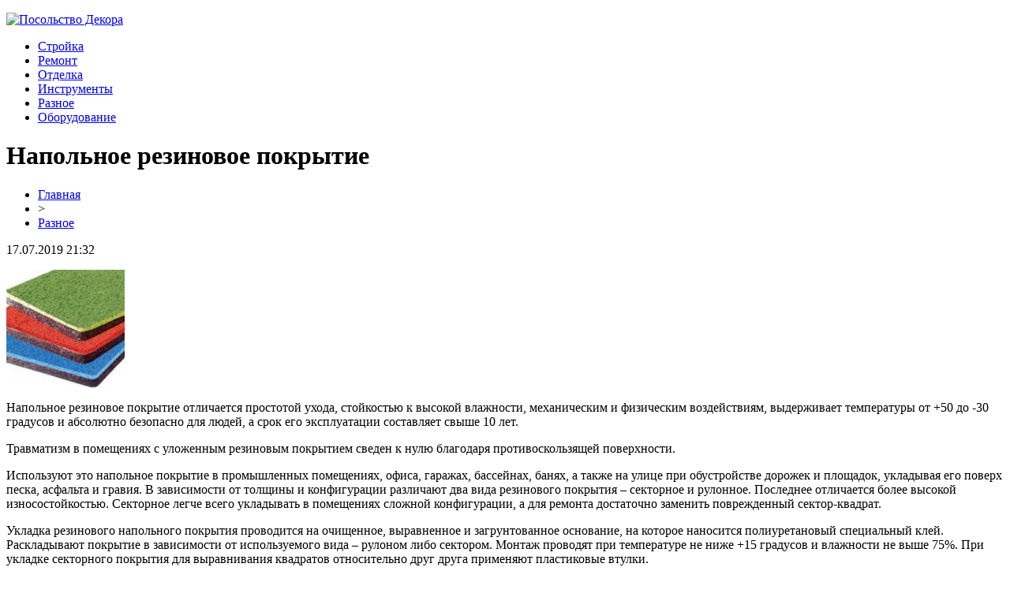

--- FILE ---
content_type: text/html; charset=UTF-8
request_url: http://posolstvo-decora.ru/napolnoe-rezinovoe-pokrytie/
body_size: 6116
content:
<!DOCTYPE html PUBLIC "-//W3C//DTD XHTML 1.0 Transitional//EN" "http://www.w3.org/TR/xhtml1/DTD/xhtml1-transitional.dtd">
<html xmlns="http://www.w3.org/1999/xhtml">
<head>
<meta http-equiv="Content-Type" content="text/html; charset=utf-8" />

<title>Напольное резиновое покрытие</title>
<meta name="description" content="Напольное резиновое покрытие отличается простотой ухода, стойкостью к высокой влажности, механическим и физическим воздействиям, выдерживает температуры от +50 до -30 градусов и абсолютно безопасно для людей, а срок его эксплуатации составляет свыше 10 лет. Травматизм в помещениях с уложенным резиновым покрытием сведен к нулю благодаря противоскользящей поверхности." />
<meta name="keywords" content="Напольное, резиновое, покрытие" />

<link rel="icon" href="http://posolstvo-decora.ru/favicon.png" type="image/png" />
<link rel="stylesheet" href="http://posolstvo-decora.ru/wp-content/themes/site/style.css" type="text/css" />
<link href='http://fonts.googleapis.com/css?family=Cuprum:400,400italic&subset=cyrillic' rel='stylesheet' type='text/css'><meta name='robots' content='max-image-preview:large' />
<style id='classic-theme-styles-inline-css' type='text/css'>
/*! This file is auto-generated */
.wp-block-button__link{color:#fff;background-color:#32373c;border-radius:9999px;box-shadow:none;text-decoration:none;padding:calc(.667em + 2px) calc(1.333em + 2px);font-size:1.125em}.wp-block-file__button{background:#32373c;color:#fff;text-decoration:none}
</style>
<style id='global-styles-inline-css' type='text/css'>
body{--wp--preset--color--black: #000000;--wp--preset--color--cyan-bluish-gray: #abb8c3;--wp--preset--color--white: #ffffff;--wp--preset--color--pale-pink: #f78da7;--wp--preset--color--vivid-red: #cf2e2e;--wp--preset--color--luminous-vivid-orange: #ff6900;--wp--preset--color--luminous-vivid-amber: #fcb900;--wp--preset--color--light-green-cyan: #7bdcb5;--wp--preset--color--vivid-green-cyan: #00d084;--wp--preset--color--pale-cyan-blue: #8ed1fc;--wp--preset--color--vivid-cyan-blue: #0693e3;--wp--preset--color--vivid-purple: #9b51e0;--wp--preset--gradient--vivid-cyan-blue-to-vivid-purple: linear-gradient(135deg,rgba(6,147,227,1) 0%,rgb(155,81,224) 100%);--wp--preset--gradient--light-green-cyan-to-vivid-green-cyan: linear-gradient(135deg,rgb(122,220,180) 0%,rgb(0,208,130) 100%);--wp--preset--gradient--luminous-vivid-amber-to-luminous-vivid-orange: linear-gradient(135deg,rgba(252,185,0,1) 0%,rgba(255,105,0,1) 100%);--wp--preset--gradient--luminous-vivid-orange-to-vivid-red: linear-gradient(135deg,rgba(255,105,0,1) 0%,rgb(207,46,46) 100%);--wp--preset--gradient--very-light-gray-to-cyan-bluish-gray: linear-gradient(135deg,rgb(238,238,238) 0%,rgb(169,184,195) 100%);--wp--preset--gradient--cool-to-warm-spectrum: linear-gradient(135deg,rgb(74,234,220) 0%,rgb(151,120,209) 20%,rgb(207,42,186) 40%,rgb(238,44,130) 60%,rgb(251,105,98) 80%,rgb(254,248,76) 100%);--wp--preset--gradient--blush-light-purple: linear-gradient(135deg,rgb(255,206,236) 0%,rgb(152,150,240) 100%);--wp--preset--gradient--blush-bordeaux: linear-gradient(135deg,rgb(254,205,165) 0%,rgb(254,45,45) 50%,rgb(107,0,62) 100%);--wp--preset--gradient--luminous-dusk: linear-gradient(135deg,rgb(255,203,112) 0%,rgb(199,81,192) 50%,rgb(65,88,208) 100%);--wp--preset--gradient--pale-ocean: linear-gradient(135deg,rgb(255,245,203) 0%,rgb(182,227,212) 50%,rgb(51,167,181) 100%);--wp--preset--gradient--electric-grass: linear-gradient(135deg,rgb(202,248,128) 0%,rgb(113,206,126) 100%);--wp--preset--gradient--midnight: linear-gradient(135deg,rgb(2,3,129) 0%,rgb(40,116,252) 100%);--wp--preset--font-size--small: 13px;--wp--preset--font-size--medium: 20px;--wp--preset--font-size--large: 36px;--wp--preset--font-size--x-large: 42px;--wp--preset--spacing--20: 0.44rem;--wp--preset--spacing--30: 0.67rem;--wp--preset--spacing--40: 1rem;--wp--preset--spacing--50: 1.5rem;--wp--preset--spacing--60: 2.25rem;--wp--preset--spacing--70: 3.38rem;--wp--preset--spacing--80: 5.06rem;--wp--preset--shadow--natural: 6px 6px 9px rgba(0, 0, 0, 0.2);--wp--preset--shadow--deep: 12px 12px 50px rgba(0, 0, 0, 0.4);--wp--preset--shadow--sharp: 6px 6px 0px rgba(0, 0, 0, 0.2);--wp--preset--shadow--outlined: 6px 6px 0px -3px rgba(255, 255, 255, 1), 6px 6px rgba(0, 0, 0, 1);--wp--preset--shadow--crisp: 6px 6px 0px rgba(0, 0, 0, 1);}:where(.is-layout-flex){gap: 0.5em;}:where(.is-layout-grid){gap: 0.5em;}body .is-layout-flex{display: flex;}body .is-layout-flex{flex-wrap: wrap;align-items: center;}body .is-layout-flex > *{margin: 0;}body .is-layout-grid{display: grid;}body .is-layout-grid > *{margin: 0;}:where(.wp-block-columns.is-layout-flex){gap: 2em;}:where(.wp-block-columns.is-layout-grid){gap: 2em;}:where(.wp-block-post-template.is-layout-flex){gap: 1.25em;}:where(.wp-block-post-template.is-layout-grid){gap: 1.25em;}.has-black-color{color: var(--wp--preset--color--black) !important;}.has-cyan-bluish-gray-color{color: var(--wp--preset--color--cyan-bluish-gray) !important;}.has-white-color{color: var(--wp--preset--color--white) !important;}.has-pale-pink-color{color: var(--wp--preset--color--pale-pink) !important;}.has-vivid-red-color{color: var(--wp--preset--color--vivid-red) !important;}.has-luminous-vivid-orange-color{color: var(--wp--preset--color--luminous-vivid-orange) !important;}.has-luminous-vivid-amber-color{color: var(--wp--preset--color--luminous-vivid-amber) !important;}.has-light-green-cyan-color{color: var(--wp--preset--color--light-green-cyan) !important;}.has-vivid-green-cyan-color{color: var(--wp--preset--color--vivid-green-cyan) !important;}.has-pale-cyan-blue-color{color: var(--wp--preset--color--pale-cyan-blue) !important;}.has-vivid-cyan-blue-color{color: var(--wp--preset--color--vivid-cyan-blue) !important;}.has-vivid-purple-color{color: var(--wp--preset--color--vivid-purple) !important;}.has-black-background-color{background-color: var(--wp--preset--color--black) !important;}.has-cyan-bluish-gray-background-color{background-color: var(--wp--preset--color--cyan-bluish-gray) !important;}.has-white-background-color{background-color: var(--wp--preset--color--white) !important;}.has-pale-pink-background-color{background-color: var(--wp--preset--color--pale-pink) !important;}.has-vivid-red-background-color{background-color: var(--wp--preset--color--vivid-red) !important;}.has-luminous-vivid-orange-background-color{background-color: var(--wp--preset--color--luminous-vivid-orange) !important;}.has-luminous-vivid-amber-background-color{background-color: var(--wp--preset--color--luminous-vivid-amber) !important;}.has-light-green-cyan-background-color{background-color: var(--wp--preset--color--light-green-cyan) !important;}.has-vivid-green-cyan-background-color{background-color: var(--wp--preset--color--vivid-green-cyan) !important;}.has-pale-cyan-blue-background-color{background-color: var(--wp--preset--color--pale-cyan-blue) !important;}.has-vivid-cyan-blue-background-color{background-color: var(--wp--preset--color--vivid-cyan-blue) !important;}.has-vivid-purple-background-color{background-color: var(--wp--preset--color--vivid-purple) !important;}.has-black-border-color{border-color: var(--wp--preset--color--black) !important;}.has-cyan-bluish-gray-border-color{border-color: var(--wp--preset--color--cyan-bluish-gray) !important;}.has-white-border-color{border-color: var(--wp--preset--color--white) !important;}.has-pale-pink-border-color{border-color: var(--wp--preset--color--pale-pink) !important;}.has-vivid-red-border-color{border-color: var(--wp--preset--color--vivid-red) !important;}.has-luminous-vivid-orange-border-color{border-color: var(--wp--preset--color--luminous-vivid-orange) !important;}.has-luminous-vivid-amber-border-color{border-color: var(--wp--preset--color--luminous-vivid-amber) !important;}.has-light-green-cyan-border-color{border-color: var(--wp--preset--color--light-green-cyan) !important;}.has-vivid-green-cyan-border-color{border-color: var(--wp--preset--color--vivid-green-cyan) !important;}.has-pale-cyan-blue-border-color{border-color: var(--wp--preset--color--pale-cyan-blue) !important;}.has-vivid-cyan-blue-border-color{border-color: var(--wp--preset--color--vivid-cyan-blue) !important;}.has-vivid-purple-border-color{border-color: var(--wp--preset--color--vivid-purple) !important;}.has-vivid-cyan-blue-to-vivid-purple-gradient-background{background: var(--wp--preset--gradient--vivid-cyan-blue-to-vivid-purple) !important;}.has-light-green-cyan-to-vivid-green-cyan-gradient-background{background: var(--wp--preset--gradient--light-green-cyan-to-vivid-green-cyan) !important;}.has-luminous-vivid-amber-to-luminous-vivid-orange-gradient-background{background: var(--wp--preset--gradient--luminous-vivid-amber-to-luminous-vivid-orange) !important;}.has-luminous-vivid-orange-to-vivid-red-gradient-background{background: var(--wp--preset--gradient--luminous-vivid-orange-to-vivid-red) !important;}.has-very-light-gray-to-cyan-bluish-gray-gradient-background{background: var(--wp--preset--gradient--very-light-gray-to-cyan-bluish-gray) !important;}.has-cool-to-warm-spectrum-gradient-background{background: var(--wp--preset--gradient--cool-to-warm-spectrum) !important;}.has-blush-light-purple-gradient-background{background: var(--wp--preset--gradient--blush-light-purple) !important;}.has-blush-bordeaux-gradient-background{background: var(--wp--preset--gradient--blush-bordeaux) !important;}.has-luminous-dusk-gradient-background{background: var(--wp--preset--gradient--luminous-dusk) !important;}.has-pale-ocean-gradient-background{background: var(--wp--preset--gradient--pale-ocean) !important;}.has-electric-grass-gradient-background{background: var(--wp--preset--gradient--electric-grass) !important;}.has-midnight-gradient-background{background: var(--wp--preset--gradient--midnight) !important;}.has-small-font-size{font-size: var(--wp--preset--font-size--small) !important;}.has-medium-font-size{font-size: var(--wp--preset--font-size--medium) !important;}.has-large-font-size{font-size: var(--wp--preset--font-size--large) !important;}.has-x-large-font-size{font-size: var(--wp--preset--font-size--x-large) !important;}
.wp-block-navigation a:where(:not(.wp-element-button)){color: inherit;}
:where(.wp-block-post-template.is-layout-flex){gap: 1.25em;}:where(.wp-block-post-template.is-layout-grid){gap: 1.25em;}
:where(.wp-block-columns.is-layout-flex){gap: 2em;}:where(.wp-block-columns.is-layout-grid){gap: 2em;}
.wp-block-pullquote{font-size: 1.5em;line-height: 1.6;}
</style>
<script type="text/javascript" id="wp-postviews-cache-js-extra">
/* <![CDATA[ */
var viewsCacheL10n = {"admin_ajax_url":"http:\/\/posolstvo-decora.ru\/wp-admin\/admin-ajax.php","post_id":"100"};
/* ]]> */
</script>
<script type="text/javascript" src="http://posolstvo-decora.ru/wp-content/plugins/post-views-counter-x/postviews-cache.js?ver=6.5.5" id="wp-postviews-cache-js"></script>
<link rel="canonical" href="http://posolstvo-decora.ru/napolnoe-rezinovoe-pokrytie/" />
<link rel="alternate" type="application/json+oembed" href="http://posolstvo-decora.ru/wp-json/oembed/1.0/embed?url=http%3A%2F%2Fposolstvo-decora.ru%2Fnapolnoe-rezinovoe-pokrytie%2F" />
<link rel="alternate" type="text/xml+oembed" href="http://posolstvo-decora.ru/wp-json/oembed/1.0/embed?url=http%3A%2F%2Fposolstvo-decora.ru%2Fnapolnoe-rezinovoe-pokrytie%2F&#038;format=xml" />
</head>

<body>

<div id="head1">

</div>

<div id="headtop">
	<div id="headtopleft">
		<p><a href="http://posolstvo-decora.ru/" title="Посольство Декора"><img src="http://posolstvo-decora.ru/wp-content/themes/site/images/logo.png" alt="Посольство Декора" /></a></p>
	</div>
	<div id="headtopmid">
		<ul>
			<li><a href="http://posolstvo-decora.ru/index.php?s=строй">Стройка</a></li>
			<li><a href="http://posolstvo-decora.ru/index.php?s=ремонт">Ремонт</a></li>
			<li><a href="http://posolstvo-decora.ru/index.php?s=отдел">Отделка</a></li>
			<li><a href="http://posolstvo-decora.ru/index.php?s=инструмент">Инструменты</a></li>
			<li><a href="http://posolstvo-decora.ru/ra/">Разное</a></li>
			<li><a href="http://posolstvo-decora.ru/index.php?s=оборуд">Оборудование</a></li>
		</ul>
	</div>

</div>


<div id="main">
<div id="content">
	<h1>Напольное резиновое покрытие</h1>
	<div class="inlenta">
		<div id="breadcrumb"><ul><li><a href="http://posolstvo-decora.ru">Главная</a></li><li>&gt;</li><li><a href="http://posolstvo-decora.ru/ra/">Разное</a></li></ul></div>		<div id="datecont">17.07.2019 21:32</div>
	</div>
			
	<div id="samtext">
							<p><img decoding="async" src="http://bilsh.com/wp-content/uploads/2014/11/mini_ant-150x150.jpg" alt="Напольное резиновое покрытие" title="Напольное резиновое покрытие" alt="Напольное резиновое покрытие" title="Напольное резиновое покрытие"/>  					</p>
<p>Напольное резиновое покрытие отличается простотой ухода, стойкостью к высокой влажности, механическим и физическим воздействиям, выдерживает температуры от +50 до -30 градусов и абсолютно безопасно для людей, а срок его эксплуатации составляет свыше 10 лет.</p>
<p>Травматизм в помещениях с уложенным резиновым покрытием сведен к нулю благодаря противоскользящей поверхности.</p>
<p>Используют это напольное покрытие в промышленных помещениях, офиса, гаражах, бассейнах, банях, а также на улице при обустройстве дорожек и площадок, укладывая его поверх песка, асфальта и гравия. В зависимости от толщины и конфигурации различают два вида резинового покрытия – секторное и рулонное. Последнее отличается более высокой износостойкостью. Секторное легче всего укладывать в помещениях сложной конфигурации, а для ремонта достаточно заменить поврежденный сектор-квадрат.</p>
<p>Укладка резинового напольного покрытия проводится на очищенное, выравненное и загрунтованное основание, на которое наносится полиуретановый специальный клей. Раскладывают покрытие в зависимости от используемого вида – рулоном либо сектором. Монтаж проводят при температуре не ниже +15 градусов и влажности не выше 75%. При укладке секторного покрытия для выравнивания квадратов относительно друг друга применяют пластиковые втулки.</p>
		
			</div>	

<div id="alsor">
<p><img src="http://posolstvo-decora.ru/wp-content/themes/site/images/li.png" width="6" height="9" style="margin-right:6px;" /><a href="http://posolstvo-decora.ru/ukrashaem-komnatu-zimnim-dekorom/">Украшаем комнату зимним декором</a></p>
<p><img src="http://posolstvo-decora.ru/wp-content/themes/site/images/li.png" width="6" height="9" style="margin-right:6px;" /><a href="http://posolstvo-decora.ru/dekorirovanie-kuhni-svoimi-rukami/">Декорирование кухни своими руками</a></p>
<p><img src="http://posolstvo-decora.ru/wp-content/themes/site/images/li.png" width="6" height="9" style="margin-right:6px;" /><a href="http://posolstvo-decora.ru/eko-stil-v-interere/">Эко стиль в интерьере</a></p>
<p><img src="http://posolstvo-decora.ru/wp-content/themes/site/images/li.png" width="6" height="9" style="margin-right:6px;" /><a href="http://posolstvo-decora.ru/kak-samomu-sdelat-elektroprovodku/">Как самому сделать электропроводку</a></p>
<p><img src="http://posolstvo-decora.ru/wp-content/themes/site/images/li.png" width="6" height="9" style="margin-right:6px;" /><a href="http://posolstvo-decora.ru/svetlyj-dizajn-nebolshoj-kuhni/">Светлый дизайн небольшой кухни</a></p>
</div>


</div>

<div id="sidebar">


<div class="fotrep">
<div class="sidka">
	<div class="sidro"><p>Главные события</p></div>
		<div class="sideother">
		<p><a href="http://posolstvo-decora.ru/pravila-vybora-oboev-dlya-potolka/">Правила выбора обоев для потолка</a></p>
	</div>
		<div class="sideother">
		<p><a href="http://posolstvo-decora.ru/kvartira-v-vostochnom-stile/">Квартира в восточном стиле</a></p>
	</div>
		<div class="sideother">
		<p><a href="http://posolstvo-decora.ru/kak-vybrat-zhalyuzi/">Как выбрать жалюзи</a></p>
	</div>
		<div class="sideother">
		<p><a href="http://posolstvo-decora.ru/ustanovka-stenovyh-panelej/">Установка стеновых панелей</a></p>
	</div>
		<div class="sideother">
		<p><a href="http://posolstvo-decora.ru/vybor-kraski-dlya-otdelki-sten/">Выбор краски для отделки стен</a></p>
	</div>
		<div class="sideother">
		<p><a href="http://posolstvo-decora.ru/uteplenie-balkona-ili-lodzhii-svoimi-rukami/">Утепление балкона или лоджии своими руками</a></p>
	</div>
		<div class="sideother">
		<p><a href="http://posolstvo-decora.ru/vidy-gipsokartona/">Виды гипсокартона</a></p>
	</div>
		<div class="sideother">
		<p><a href="http://posolstvo-decora.ru/trudnyj-vybor-mezhkomnatnyh-dverej/">Трудный выбор межкомнатных дверей</a></p>
	</div>
		<div class="sideother">
		<p><a href="http://posolstvo-decora.ru/provetrivanie-pomeshhenij-i-ventilyacziya-pvh-okon/">Проветривание помещений и вентиляция ПВХ-окон</a></p>
	</div>
		<div class="sideother">
		<p><a href="http://posolstvo-decora.ru/podgotovka-k-kladke-pervogo-ryada-stroeniya/">Подготовка к кладке первого ряда строения</a></p>
	</div>
		<div class="sideother">
		<p><a href="http://posolstvo-decora.ru/pokraska-kirpichnogo-doma-svoimi-rukami/">Покраска кирпичного дома своими руками</a></p>
	</div>
		<div class="sideother">
		<p><a href="http://posolstvo-decora.ru/poliuretanovyj-karniz-i-sposoby-ego-podsvetki/">Полиуретановый карниз и способы его подсветки</a></p>
	</div>
		<div class="sideother">
		<p><a href="http://posolstvo-decora.ru/kak-ustanovit-gipsokarton-na-metallicheskih-profilyah/">Как установить гипсокартон на металлических профилях</a></p>
	</div>
		<div class="sideother">
		<p><a href="http://posolstvo-decora.ru/slovo-o-mramore-kak-stroitelnom-materiale/">Слово о мраморе, как строительном материале</a></p>
	</div>
		<div class="sideother">
		<p><a href="http://posolstvo-decora.ru/kvartira-v-stile-haj-tek/">Квартира в стиле хай-тек</a></p>
	</div>
		<div class="sideother">
		<p><a href="http://posolstvo-decora.ru/chto-vazhno-znat-pered-ustanovkoj-plastikovyh-okon/">Что важно знать перед установкой пластиковых окон?</a></p>
	</div>
		<div class="sideother">
		<p><a href="http://posolstvo-decora.ru/kak-rovno-ulozhit-plitku/">Как ровно уложить плитку</a></p>
	</div>
		<div class="sideother">
		<p><a href="http://posolstvo-decora.ru/vybiraem-pech-dlya-bani/">Выбираем печь для бани</a></p>
	</div>
		<div class="sideother">
		<p><a href="http://posolstvo-decora.ru/gotovim-osnovanie-dlya-ukladki-laminata/">Готовим основание для укладки ламината</a></p>
	</div>
		<div class="sideother">
		<p><a href="http://posolstvo-decora.ru/kak-postroit-zabor-iz-rabiczy/">Как построить забор из рабицы</a></p>
	</div>
		<div class="sideother">
		<p><a href="http://posolstvo-decora.ru/kak-zamenit-vhodnuyu-stalnuyu-dver/">Как заменить входную стальную дверь</a></p>
	</div>
		<div class="sideother">
		<p><a href="http://posolstvo-decora.ru/reports.html">Отчеты по Википедии</a></p>
	</div>
			<div class="sideother">
		<p><a href="http://posolstvo-decora.ru/rulonnye-balkonnye-shtory-sovremennoe-kompaktnoe-reshenie/">Рулонные балконные шторы – современное компактное решение для оформления окон и дверей на балконе или лоджии</a></p>
	</div>
		<div class="sideother">
		<p><a href="http://posolstvo-decora.ru/arenda-paroochistitelya-dlya-dezinfekczii-pomeshhenij-aktualno-v-period-epidemij/">Аренда пароочистителя для дезинфекции помещений: актуально в период эпидемий</a></p>
	</div>
	</div>
</div>

</div>
</div>

<div id="intofoot">
	<div id="incha">
				<div class="mif4">
						<a href="http://posolstvo-decora.ru/rulonnye-balkonnye-shtory-sovremennoe-kompaktnoe-reshenie/"><img src="https://avatars.mds.yandex.net/get-ydo/2375918/2a00000174b1bc305333d05d92ce7bc9f227/diploma" width="310" height="200" align="left" /></a>
						<div class="amut"><a href="http://posolstvo-decora.ru/rulonnye-balkonnye-shtory-sovremennoe-kompaktnoe-reshenie/">Рулонные балконные шторы – современное компактное решение для оформления окон и дверей на балконе или лоджии</a></div>
		</div>
				<div class="mif4">
						<a href="http://posolstvo-decora.ru/arenda-paroochistitelya-dlya-dezinfekczii-pomeshhenij-aktualno-v-period-epidemij/"><img src="https://i.postimg.cc/pX2zDYVc/enhanced-5.png" width="310" height="200" align="left" /></a>
						<div class="amut"><a href="http://posolstvo-decora.ru/arenda-paroochistitelya-dlya-dezinfekczii-pomeshhenij-aktualno-v-period-epidemij/">Аренда пароочистителя для дезинфекции помещений: актуально в период эпидемий</a></div>
		</div>
				<div class="mif4">
									<a href="http://posolstvo-decora.ru/nezabyvaemye-momenty-pogruzheniya-v-moskovskuyu-nedvizhimost/"><img src="http://posolstvo-decora.ru/wp-content/uploads/2025/01/1-130x130.jpg" alt="Незабываемые моменты погружения в московскую недвижимость" title="Незабываемые моменты погружения в московскую недвижимость" width="310" height="200" align="left" /></a>
						<div class="amut"><a href="http://posolstvo-decora.ru/nezabyvaemye-momenty-pogruzheniya-v-moskovskuyu-nedvizhimost/">Незабываемые моменты погружения в московскую недвижимость</a></div>
		</div>
			</div>
</div>

<div id="indafoot">
<div id="footmenu">
	<ul>
			<li><a href="http://posolstvo-decora.ru/index.php?s=строй">Стройка</a></li>
			<li><a href="http://posolstvo-decora.ru/index.php?s=ремонт">Ремонт</a></li>
			<li><a href="http://posolstvo-decora.ru/index.php?s=отдел">Отделка</a></li>
			<li><a href="http://posolstvo-decora.ru/index.php?s=инструмент">Инструменты</a></li>
			<li><a href="http://posolstvo-decora.ru/ra/">Разное</a></li>
			<li><a href="http://posolstvo-decora.ru/index.php?s=оборуд">Оборудование</a></li>
		<li><a href="http://posolstvo-decora.ru/so/">События</a></li>
	</ul>
</div>

<div id="footfoot">
		2026 &copy; "<a href="http://posolstvo-decora.ru/">Посольство Декора</a>". Все права защищены. <a href="http://posolstvo-decora.ru/sitemap.xml">Карта сайта</a> | <a href="http://posolstvo-decora.ru/sitemapx.xml">SM</a> | <img src="http://1by.by/mails/posolstvo-decoraru.png" />
</div>
</div>
<!--noindex-->
<img src="https://mc.yandex.ru/watch/53961958" style="position:absolute; left:-9999px;" alt="" /><!--/noindex-->

</body>

</html>